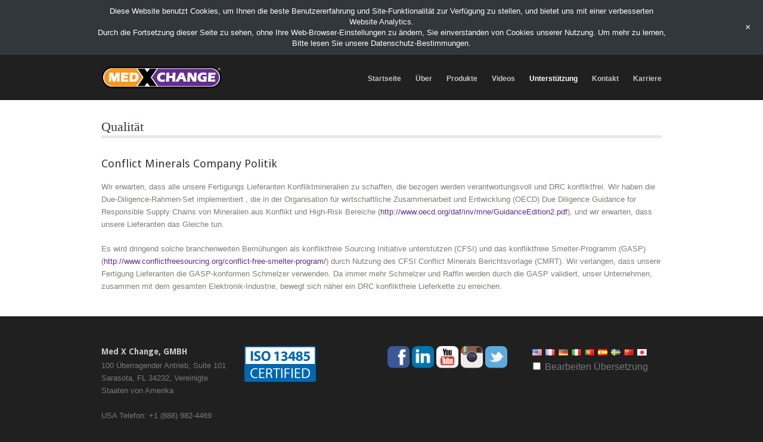

--- FILE ---
content_type: application/javascript
request_url: https://medxchange.com/wp-content/themes/mindful/js/theme_trust.js?ver=1.0
body_size: 114
content:
///////////////////////////////		
// Set Variables
///////////////////////////////

var container = jQuery('.thumbs.masonry');
var colWidth;
var gridGutter = 20;

///////////////////////////////		
// iPad and iPod Detection
///////////////////////////////
	
function isMobile(){
    return (
        (navigator.userAgent.match(/Android/i)) ||
		(navigator.userAgent.match(/webOS/i)) ||
		(navigator.userAgent.match(/iPhone/i)) ||
		(navigator.userAgent.match(/iPod/i)) ||
		(navigator.userAgent.match(/iPad/i)) ||
		(navigator.userAgent.match(/BlackBerry/))
    );
}


///////////////////////////////		
// Isotope Browser Check
///////////////////////////////

function isotopeAnimationEngine(){
	if(jQuery.browser.mozilla || jQuery.browser.msie){
		return "jquery";
	}else{
		return "css";
	}
}


///////////////////////////////
// Project Filtering 
///////////////////////////////

function projectFilterInit() {
	
	jQuery('#filterNav a').click(function(){
		var selector = jQuery(this).attr('data-filter');
		var container = jQuery('.thumbs.masonry');
		var colW = container.width() * 0.25;	
		container.isotope({
			filter: selector,			
			hiddenStyle : {
		    	opacity: 0,
		    	scale : 1
			},
			resizable: false,
			masonry: {
				columnWidth: colW
			}			
		});
	
		if ( !jQuery(this).hasClass('selected') ) {
			jQuery(this).parents('#filterNav').find('.selected').removeClass('selected');
			jQuery(this).addClass('selected');
		}
	
		return false;
	});	
}

///////////////////////////////
// Isotope Grid Resize
///////////////////////////////

function setColumns()
{	
	var columns;	
	if(container.width() < 480) {
	    columns = 2;
		gridGutter = 10;
	} else if(container.width() < 700) {
	    columns = 3;
		gridGutter = 20;	
	} else {
	    columns = 4;
		gridGutter = 20;
	}
	
	colW = Math.floor(container.width() / columns);
	jQuery('.thumbs.masonry .project.small').each(function(id){
		jQuery(this).css('width',colW-gridGutter+'px');
	});
}

function gridResize() {	
	setColumns();
	container.isotope({
		resizable: false,
		masonry: {
			columnWidth: colW
		}
	});		
}


///////////////////////////////
// Project thumbs 
///////////////////////////////

function projectThumbInit() {
	
	if(!isMobile()) {		
	
		jQuery(".project.small .inside a").hover(
			function() {
				jQuery(this).find('img:last').stop().fadeTo("fast", .1);
				jQuery(this).find('img:last').attr('title','');	
			},
			function() {
				jQuery(this).find('img:last').stop().fadeTo("fast", 1);	
		});
			
		jQuery(".project.small .inside").hover(	
			function() {				
				jQuery(this).find('.title').stop().fadeTo("fast", 1);
				jQuery(this).find('img:last').attr('title','');				
			},
			function() {				
				jQuery(this).find('.title').stop().fadeTo("fast", 0);							
		});
		
	}	
	
	var container = jQuery('.thumbs.masonry');
	var colW = container.width() * 0.25;	
	container.isotope({		
		resizable: false,
		masonry: {
			columnWidth: colW
		}
	});	
	gridResize();
	jQuery(".project.small").css("opacity", "1");	
	//alert(container.width());	
}
	
	
jQuery.noConflict();
jQuery(window).load(function(){		
	projectThumbInit();	
	projectFilterInit();
	jQuery(".videoContainer").fitVids();
	
	jQuery(window).smartresize(function(){
		gridResize();
	});
	
	jQuery('img').attr('title','');	
	
});